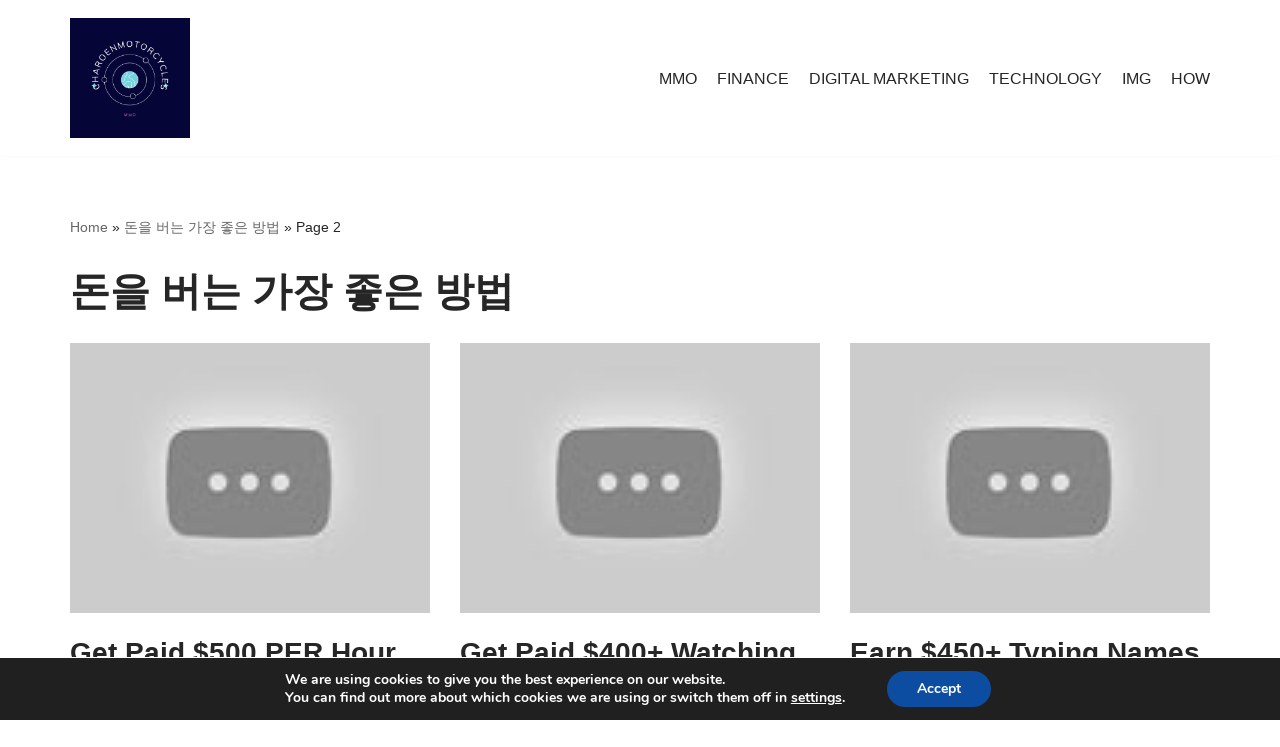

--- FILE ---
content_type: text/html; charset=UTF-8
request_url: https://linksofstrathaven.com/tag/%EB%8F%88%EC%9D%84-%EB%B2%84%EB%8A%94-%EA%B0%80%EC%9E%A5-%EC%A2%8B%EC%9D%80-%EB%B0%A9%EB%B2%95/page/2/
body_size: 15436
content:
<!DOCTYPE html>
<html lang="en-US">

<head>
	
	<meta charset="UTF-8">
	<meta name="viewport" content="width=device-width, initial-scale=1, minimum-scale=1">
	<link rel="profile" href="https://gmpg.org/xfn/11">
		<meta name='robots' content='noindex, follow' />
	<style>img:is([sizes="auto" i], [sizes^="auto," i]) { contain-intrinsic-size: 3000px 1500px }</style>
	
	<!-- This site is optimized with the Yoast SEO plugin v25.1 - https://yoast.com/wordpress/plugins/seo/ -->
	<title>돈을 버는 가장 좋은 방법 Archives - Page 2 of 3 - Linksofstrathaven.com</title>
	<meta property="og:locale" content="en_US" />
	<meta property="og:type" content="article" />
	<meta property="og:title" content="돈을 버는 가장 좋은 방법 Archives - Page 2 of 3 - Linksofstrathaven.com" />
	<meta property="og:url" content="https://linksofstrathaven.com/tag/돈을-버는-가장-좋은-방법/" />
	<meta property="og:site_name" content="Linksofstrathaven.com" />
	<meta property="og:image" content="https://i.ytimg.com/vi/53oLAI_3etg/hqdefault.jpg" />
	<meta name="twitter:card" content="summary_large_image" />
	<meta name="twitter:image" content="https://i.ytimg.com/vi/53oLAI_3etg/hqdefault.jpg" />
	<script type="application/ld+json" class="yoast-schema-graph">{"@context":"https://schema.org","@graph":[{"@type":"CollectionPage","@id":"https://linksofstrathaven.com/tag/%eb%8f%88%ec%9d%84-%eb%b2%84%eb%8a%94-%ea%b0%80%ec%9e%a5-%ec%a2%8b%ec%9d%80-%eb%b0%a9%eb%b2%95/","url":"https://linksofstrathaven.com/tag/%eb%8f%88%ec%9d%84-%eb%b2%84%eb%8a%94-%ea%b0%80%ec%9e%a5-%ec%a2%8b%ec%9d%80-%eb%b0%a9%eb%b2%95/page/2/","name":"돈을 버는 가장 좋은 방법 Archives - Page 2 of 3 - Linksofstrathaven.com","isPartOf":{"@id":"https://linksofstrathaven.com/#website"},"primaryImageOfPage":{"@id":"https://linksofstrathaven.com/tag/%eb%8f%88%ec%9d%84-%eb%b2%84%eb%8a%94-%ea%b0%80%ec%9e%a5-%ec%a2%8b%ec%9d%80-%eb%b0%a9%eb%b2%95/page/2/#primaryimage"},"image":{"@id":"https://linksofstrathaven.com/tag/%eb%8f%88%ec%9d%84-%eb%b2%84%eb%8a%94-%ea%b0%80%ec%9e%a5-%ec%a2%8b%ec%9d%80-%eb%b0%a9%eb%b2%95/page/2/#primaryimage"},"thumbnailUrl":"https://i.ytimg.com/vi/53oLAI_3etg/hqdefault.jpg","breadcrumb":{"@id":"https://linksofstrathaven.com/tag/%eb%8f%88%ec%9d%84-%eb%b2%84%eb%8a%94-%ea%b0%80%ec%9e%a5-%ec%a2%8b%ec%9d%80-%eb%b0%a9%eb%b2%95/page/2/#breadcrumb"},"inLanguage":"en-US"},{"@type":"ImageObject","inLanguage":"en-US","@id":"https://linksofstrathaven.com/tag/%eb%8f%88%ec%9d%84-%eb%b2%84%eb%8a%94-%ea%b0%80%ec%9e%a5-%ec%a2%8b%ec%9d%80-%eb%b0%a9%eb%b2%95/page/2/#primaryimage","url":"https://i.ytimg.com/vi/53oLAI_3etg/hqdefault.jpg","contentUrl":"https://i.ytimg.com/vi/53oLAI_3etg/hqdefault.jpg"},{"@type":"BreadcrumbList","@id":"https://linksofstrathaven.com/tag/%eb%8f%88%ec%9d%84-%eb%b2%84%eb%8a%94-%ea%b0%80%ec%9e%a5-%ec%a2%8b%ec%9d%80-%eb%b0%a9%eb%b2%95/page/2/#breadcrumb","itemListElement":[{"@type":"ListItem","position":1,"name":"Home","item":"https://linksofstrathaven.com/"},{"@type":"ListItem","position":2,"name":"돈을 버는 가장 좋은 방법"}]},{"@type":"WebSite","@id":"https://linksofstrathaven.com/#website","url":"https://linksofstrathaven.com/","name":"Linksofstrathaven.com","description":"Ask and answer questions for you","publisher":{"@id":"https://linksofstrathaven.com/#organization"},"potentialAction":[{"@type":"SearchAction","target":{"@type":"EntryPoint","urlTemplate":"https://linksofstrathaven.com/?s={search_term_string}"},"query-input":{"@type":"PropertyValueSpecification","valueRequired":true,"valueName":"search_term_string"}}],"inLanguage":"en-US"},{"@type":"Organization","@id":"https://linksofstrathaven.com/#organization","name":"Linksofstrathaven.com","url":"https://linksofstrathaven.com/","logo":{"@type":"ImageObject","inLanguage":"en-US","@id":"https://linksofstrathaven.com/#/schema/logo/image/","url":"https://linksofstrathaven.com/wp-content/uploads/2021/10/charoenmotorcycles.png","contentUrl":"https://linksofstrathaven.com/wp-content/uploads/2021/10/charoenmotorcycles.png","width":500,"height":500,"caption":"Linksofstrathaven.com"},"image":{"@id":"https://linksofstrathaven.com/#/schema/logo/image/"}}]}</script>
	<!-- / Yoast SEO plugin. -->


<link rel="alternate" type="application/rss+xml" title="Linksofstrathaven.com &raquo; Feed" href="https://linksofstrathaven.com/feed/" />
<link rel="alternate" type="application/rss+xml" title="Linksofstrathaven.com &raquo; Comments Feed" href="https://linksofstrathaven.com/comments/feed/" />
<link rel="alternate" type="application/rss+xml" title="Linksofstrathaven.com &raquo; 돈을 버는 가장 좋은 방법 Tag Feed" href="https://linksofstrathaven.com/tag/%eb%8f%88%ec%9d%84-%eb%b2%84%eb%8a%94-%ea%b0%80%ec%9e%a5-%ec%a2%8b%ec%9d%80-%eb%b0%a9%eb%b2%95/feed/" />
<script type="text/javascript">
/* <![CDATA[ */
window._wpemojiSettings = {"baseUrl":"https:\/\/s.w.org\/images\/core\/emoji\/16.0.1\/72x72\/","ext":".png","svgUrl":"https:\/\/s.w.org\/images\/core\/emoji\/16.0.1\/svg\/","svgExt":".svg","source":{"concatemoji":"https:\/\/linksofstrathaven.com\/wp-includes\/js\/wp-emoji-release.min.js?ver=6.8.3"}};
/*! This file is auto-generated */
!function(s,n){var o,i,e;function c(e){try{var t={supportTests:e,timestamp:(new Date).valueOf()};sessionStorage.setItem(o,JSON.stringify(t))}catch(e){}}function p(e,t,n){e.clearRect(0,0,e.canvas.width,e.canvas.height),e.fillText(t,0,0);var t=new Uint32Array(e.getImageData(0,0,e.canvas.width,e.canvas.height).data),a=(e.clearRect(0,0,e.canvas.width,e.canvas.height),e.fillText(n,0,0),new Uint32Array(e.getImageData(0,0,e.canvas.width,e.canvas.height).data));return t.every(function(e,t){return e===a[t]})}function u(e,t){e.clearRect(0,0,e.canvas.width,e.canvas.height),e.fillText(t,0,0);for(var n=e.getImageData(16,16,1,1),a=0;a<n.data.length;a++)if(0!==n.data[a])return!1;return!0}function f(e,t,n,a){switch(t){case"flag":return n(e,"\ud83c\udff3\ufe0f\u200d\u26a7\ufe0f","\ud83c\udff3\ufe0f\u200b\u26a7\ufe0f")?!1:!n(e,"\ud83c\udde8\ud83c\uddf6","\ud83c\udde8\u200b\ud83c\uddf6")&&!n(e,"\ud83c\udff4\udb40\udc67\udb40\udc62\udb40\udc65\udb40\udc6e\udb40\udc67\udb40\udc7f","\ud83c\udff4\u200b\udb40\udc67\u200b\udb40\udc62\u200b\udb40\udc65\u200b\udb40\udc6e\u200b\udb40\udc67\u200b\udb40\udc7f");case"emoji":return!a(e,"\ud83e\udedf")}return!1}function g(e,t,n,a){var r="undefined"!=typeof WorkerGlobalScope&&self instanceof WorkerGlobalScope?new OffscreenCanvas(300,150):s.createElement("canvas"),o=r.getContext("2d",{willReadFrequently:!0}),i=(o.textBaseline="top",o.font="600 32px Arial",{});return e.forEach(function(e){i[e]=t(o,e,n,a)}),i}function t(e){var t=s.createElement("script");t.src=e,t.defer=!0,s.head.appendChild(t)}"undefined"!=typeof Promise&&(o="wpEmojiSettingsSupports",i=["flag","emoji"],n.supports={everything:!0,everythingExceptFlag:!0},e=new Promise(function(e){s.addEventListener("DOMContentLoaded",e,{once:!0})}),new Promise(function(t){var n=function(){try{var e=JSON.parse(sessionStorage.getItem(o));if("object"==typeof e&&"number"==typeof e.timestamp&&(new Date).valueOf()<e.timestamp+604800&&"object"==typeof e.supportTests)return e.supportTests}catch(e){}return null}();if(!n){if("undefined"!=typeof Worker&&"undefined"!=typeof OffscreenCanvas&&"undefined"!=typeof URL&&URL.createObjectURL&&"undefined"!=typeof Blob)try{var e="postMessage("+g.toString()+"("+[JSON.stringify(i),f.toString(),p.toString(),u.toString()].join(",")+"));",a=new Blob([e],{type:"text/javascript"}),r=new Worker(URL.createObjectURL(a),{name:"wpTestEmojiSupports"});return void(r.onmessage=function(e){c(n=e.data),r.terminate(),t(n)})}catch(e){}c(n=g(i,f,p,u))}t(n)}).then(function(e){for(var t in e)n.supports[t]=e[t],n.supports.everything=n.supports.everything&&n.supports[t],"flag"!==t&&(n.supports.everythingExceptFlag=n.supports.everythingExceptFlag&&n.supports[t]);n.supports.everythingExceptFlag=n.supports.everythingExceptFlag&&!n.supports.flag,n.DOMReady=!1,n.readyCallback=function(){n.DOMReady=!0}}).then(function(){return e}).then(function(){var e;n.supports.everything||(n.readyCallback(),(e=n.source||{}).concatemoji?t(e.concatemoji):e.wpemoji&&e.twemoji&&(t(e.twemoji),t(e.wpemoji)))}))}((window,document),window._wpemojiSettings);
/* ]]> */
</script>
<style id='wp-emoji-styles-inline-css' type='text/css'>

	img.wp-smiley, img.emoji {
		display: inline !important;
		border: none !important;
		box-shadow: none !important;
		height: 1em !important;
		width: 1em !important;
		margin: 0 0.07em !important;
		vertical-align: -0.1em !important;
		background: none !important;
		padding: 0 !important;
	}
</style>
<link rel='stylesheet' id='wp-block-library-css' href='https://linksofstrathaven.com/wp-includes/css/dist/block-library/style.min.css?ver=6.8.3' type='text/css' media='all' />
<style id='classic-theme-styles-inline-css' type='text/css'>
/*! This file is auto-generated */
.wp-block-button__link{color:#fff;background-color:#32373c;border-radius:9999px;box-shadow:none;text-decoration:none;padding:calc(.667em + 2px) calc(1.333em + 2px);font-size:1.125em}.wp-block-file__button{background:#32373c;color:#fff;text-decoration:none}
</style>
<style id='global-styles-inline-css' type='text/css'>
:root{--wp--preset--aspect-ratio--square: 1;--wp--preset--aspect-ratio--4-3: 4/3;--wp--preset--aspect-ratio--3-4: 3/4;--wp--preset--aspect-ratio--3-2: 3/2;--wp--preset--aspect-ratio--2-3: 2/3;--wp--preset--aspect-ratio--16-9: 16/9;--wp--preset--aspect-ratio--9-16: 9/16;--wp--preset--color--black: #000000;--wp--preset--color--cyan-bluish-gray: #abb8c3;--wp--preset--color--white: #ffffff;--wp--preset--color--pale-pink: #f78da7;--wp--preset--color--vivid-red: #cf2e2e;--wp--preset--color--luminous-vivid-orange: #ff6900;--wp--preset--color--luminous-vivid-amber: #fcb900;--wp--preset--color--light-green-cyan: #7bdcb5;--wp--preset--color--vivid-green-cyan: #00d084;--wp--preset--color--pale-cyan-blue: #8ed1fc;--wp--preset--color--vivid-cyan-blue: #0693e3;--wp--preset--color--vivid-purple: #9b51e0;--wp--preset--color--neve-link-color: var(--nv-primary-accent);--wp--preset--color--neve-link-hover-color: var(--nv-secondary-accent);--wp--preset--color--nv-site-bg: var(--nv-site-bg);--wp--preset--color--nv-light-bg: var(--nv-light-bg);--wp--preset--color--nv-dark-bg: var(--nv-dark-bg);--wp--preset--color--neve-text-color: var(--nv-text-color);--wp--preset--color--nv-text-dark-bg: var(--nv-text-dark-bg);--wp--preset--color--nv-c-1: var(--nv-c-1);--wp--preset--color--nv-c-2: var(--nv-c-2);--wp--preset--gradient--vivid-cyan-blue-to-vivid-purple: linear-gradient(135deg,rgba(6,147,227,1) 0%,rgb(155,81,224) 100%);--wp--preset--gradient--light-green-cyan-to-vivid-green-cyan: linear-gradient(135deg,rgb(122,220,180) 0%,rgb(0,208,130) 100%);--wp--preset--gradient--luminous-vivid-amber-to-luminous-vivid-orange: linear-gradient(135deg,rgba(252,185,0,1) 0%,rgba(255,105,0,1) 100%);--wp--preset--gradient--luminous-vivid-orange-to-vivid-red: linear-gradient(135deg,rgba(255,105,0,1) 0%,rgb(207,46,46) 100%);--wp--preset--gradient--very-light-gray-to-cyan-bluish-gray: linear-gradient(135deg,rgb(238,238,238) 0%,rgb(169,184,195) 100%);--wp--preset--gradient--cool-to-warm-spectrum: linear-gradient(135deg,rgb(74,234,220) 0%,rgb(151,120,209) 20%,rgb(207,42,186) 40%,rgb(238,44,130) 60%,rgb(251,105,98) 80%,rgb(254,248,76) 100%);--wp--preset--gradient--blush-light-purple: linear-gradient(135deg,rgb(255,206,236) 0%,rgb(152,150,240) 100%);--wp--preset--gradient--blush-bordeaux: linear-gradient(135deg,rgb(254,205,165) 0%,rgb(254,45,45) 50%,rgb(107,0,62) 100%);--wp--preset--gradient--luminous-dusk: linear-gradient(135deg,rgb(255,203,112) 0%,rgb(199,81,192) 50%,rgb(65,88,208) 100%);--wp--preset--gradient--pale-ocean: linear-gradient(135deg,rgb(255,245,203) 0%,rgb(182,227,212) 50%,rgb(51,167,181) 100%);--wp--preset--gradient--electric-grass: linear-gradient(135deg,rgb(202,248,128) 0%,rgb(113,206,126) 100%);--wp--preset--gradient--midnight: linear-gradient(135deg,rgb(2,3,129) 0%,rgb(40,116,252) 100%);--wp--preset--font-size--small: 13px;--wp--preset--font-size--medium: 20px;--wp--preset--font-size--large: 36px;--wp--preset--font-size--x-large: 42px;--wp--preset--spacing--20: 0.44rem;--wp--preset--spacing--30: 0.67rem;--wp--preset--spacing--40: 1rem;--wp--preset--spacing--50: 1.5rem;--wp--preset--spacing--60: 2.25rem;--wp--preset--spacing--70: 3.38rem;--wp--preset--spacing--80: 5.06rem;--wp--preset--shadow--natural: 6px 6px 9px rgba(0, 0, 0, 0.2);--wp--preset--shadow--deep: 12px 12px 50px rgba(0, 0, 0, 0.4);--wp--preset--shadow--sharp: 6px 6px 0px rgba(0, 0, 0, 0.2);--wp--preset--shadow--outlined: 6px 6px 0px -3px rgba(255, 255, 255, 1), 6px 6px rgba(0, 0, 0, 1);--wp--preset--shadow--crisp: 6px 6px 0px rgba(0, 0, 0, 1);}:where(.is-layout-flex){gap: 0.5em;}:where(.is-layout-grid){gap: 0.5em;}body .is-layout-flex{display: flex;}.is-layout-flex{flex-wrap: wrap;align-items: center;}.is-layout-flex > :is(*, div){margin: 0;}body .is-layout-grid{display: grid;}.is-layout-grid > :is(*, div){margin: 0;}:where(.wp-block-columns.is-layout-flex){gap: 2em;}:where(.wp-block-columns.is-layout-grid){gap: 2em;}:where(.wp-block-post-template.is-layout-flex){gap: 1.25em;}:where(.wp-block-post-template.is-layout-grid){gap: 1.25em;}.has-black-color{color: var(--wp--preset--color--black) !important;}.has-cyan-bluish-gray-color{color: var(--wp--preset--color--cyan-bluish-gray) !important;}.has-white-color{color: var(--wp--preset--color--white) !important;}.has-pale-pink-color{color: var(--wp--preset--color--pale-pink) !important;}.has-vivid-red-color{color: var(--wp--preset--color--vivid-red) !important;}.has-luminous-vivid-orange-color{color: var(--wp--preset--color--luminous-vivid-orange) !important;}.has-luminous-vivid-amber-color{color: var(--wp--preset--color--luminous-vivid-amber) !important;}.has-light-green-cyan-color{color: var(--wp--preset--color--light-green-cyan) !important;}.has-vivid-green-cyan-color{color: var(--wp--preset--color--vivid-green-cyan) !important;}.has-pale-cyan-blue-color{color: var(--wp--preset--color--pale-cyan-blue) !important;}.has-vivid-cyan-blue-color{color: var(--wp--preset--color--vivid-cyan-blue) !important;}.has-vivid-purple-color{color: var(--wp--preset--color--vivid-purple) !important;}.has-black-background-color{background-color: var(--wp--preset--color--black) !important;}.has-cyan-bluish-gray-background-color{background-color: var(--wp--preset--color--cyan-bluish-gray) !important;}.has-white-background-color{background-color: var(--wp--preset--color--white) !important;}.has-pale-pink-background-color{background-color: var(--wp--preset--color--pale-pink) !important;}.has-vivid-red-background-color{background-color: var(--wp--preset--color--vivid-red) !important;}.has-luminous-vivid-orange-background-color{background-color: var(--wp--preset--color--luminous-vivid-orange) !important;}.has-luminous-vivid-amber-background-color{background-color: var(--wp--preset--color--luminous-vivid-amber) !important;}.has-light-green-cyan-background-color{background-color: var(--wp--preset--color--light-green-cyan) !important;}.has-vivid-green-cyan-background-color{background-color: var(--wp--preset--color--vivid-green-cyan) !important;}.has-pale-cyan-blue-background-color{background-color: var(--wp--preset--color--pale-cyan-blue) !important;}.has-vivid-cyan-blue-background-color{background-color: var(--wp--preset--color--vivid-cyan-blue) !important;}.has-vivid-purple-background-color{background-color: var(--wp--preset--color--vivid-purple) !important;}.has-black-border-color{border-color: var(--wp--preset--color--black) !important;}.has-cyan-bluish-gray-border-color{border-color: var(--wp--preset--color--cyan-bluish-gray) !important;}.has-white-border-color{border-color: var(--wp--preset--color--white) !important;}.has-pale-pink-border-color{border-color: var(--wp--preset--color--pale-pink) !important;}.has-vivid-red-border-color{border-color: var(--wp--preset--color--vivid-red) !important;}.has-luminous-vivid-orange-border-color{border-color: var(--wp--preset--color--luminous-vivid-orange) !important;}.has-luminous-vivid-amber-border-color{border-color: var(--wp--preset--color--luminous-vivid-amber) !important;}.has-light-green-cyan-border-color{border-color: var(--wp--preset--color--light-green-cyan) !important;}.has-vivid-green-cyan-border-color{border-color: var(--wp--preset--color--vivid-green-cyan) !important;}.has-pale-cyan-blue-border-color{border-color: var(--wp--preset--color--pale-cyan-blue) !important;}.has-vivid-cyan-blue-border-color{border-color: var(--wp--preset--color--vivid-cyan-blue) !important;}.has-vivid-purple-border-color{border-color: var(--wp--preset--color--vivid-purple) !important;}.has-vivid-cyan-blue-to-vivid-purple-gradient-background{background: var(--wp--preset--gradient--vivid-cyan-blue-to-vivid-purple) !important;}.has-light-green-cyan-to-vivid-green-cyan-gradient-background{background: var(--wp--preset--gradient--light-green-cyan-to-vivid-green-cyan) !important;}.has-luminous-vivid-amber-to-luminous-vivid-orange-gradient-background{background: var(--wp--preset--gradient--luminous-vivid-amber-to-luminous-vivid-orange) !important;}.has-luminous-vivid-orange-to-vivid-red-gradient-background{background: var(--wp--preset--gradient--luminous-vivid-orange-to-vivid-red) !important;}.has-very-light-gray-to-cyan-bluish-gray-gradient-background{background: var(--wp--preset--gradient--very-light-gray-to-cyan-bluish-gray) !important;}.has-cool-to-warm-spectrum-gradient-background{background: var(--wp--preset--gradient--cool-to-warm-spectrum) !important;}.has-blush-light-purple-gradient-background{background: var(--wp--preset--gradient--blush-light-purple) !important;}.has-blush-bordeaux-gradient-background{background: var(--wp--preset--gradient--blush-bordeaux) !important;}.has-luminous-dusk-gradient-background{background: var(--wp--preset--gradient--luminous-dusk) !important;}.has-pale-ocean-gradient-background{background: var(--wp--preset--gradient--pale-ocean) !important;}.has-electric-grass-gradient-background{background: var(--wp--preset--gradient--electric-grass) !important;}.has-midnight-gradient-background{background: var(--wp--preset--gradient--midnight) !important;}.has-small-font-size{font-size: var(--wp--preset--font-size--small) !important;}.has-medium-font-size{font-size: var(--wp--preset--font-size--medium) !important;}.has-large-font-size{font-size: var(--wp--preset--font-size--large) !important;}.has-x-large-font-size{font-size: var(--wp--preset--font-size--x-large) !important;}
:where(.wp-block-post-template.is-layout-flex){gap: 1.25em;}:where(.wp-block-post-template.is-layout-grid){gap: 1.25em;}
:where(.wp-block-columns.is-layout-flex){gap: 2em;}:where(.wp-block-columns.is-layout-grid){gap: 2em;}
:root :where(.wp-block-pullquote){font-size: 1.5em;line-height: 1.6;}
</style>
<link rel='stylesheet' id='neve-style-css' href='https://linksofstrathaven.com/wp-content/themes/neve/style-main-new.min.css?ver=3.2.3' type='text/css' media='all' />
<style id='neve-style-inline-css' type='text/css'>
.nv-meta-list li.meta:not(:last-child):after { content:"/" }
 :root{ --container: 748px;--postWidth:100%; --primaryBtnBg: var(--nv-primary-accent); --primaryBtnHoverBg: var(--nv-primary-accent); --primaryBtnColor: #ffffff; --secondaryBtnColor: var(--nv-primary-accent); --primaryBtnHoverColor: #ffffff; --secondaryBtnHoverColor: var(--nv-primary-accent);--primaryBtnBorderRadius:3px;--secondaryBtnBorderRadius:3px;--secondaryBtnBorderWidth:3px;--btnPadding:13px 15px;--primaryBtnPadding:13px 15px;--secondaryBtnPadding:10px 12px; --bodyFontFamily: Arial,Helvetica,sans-serif; --bodyFontSize: 15px; --bodyLineHeight: 1.6; --bodyLetterSpacing: 0px; --bodyFontWeight: 400; --h1FontSize: 36px; --h1FontWeight: 700; --h1LineHeight: 1.2; --h1LetterSpacing: 0px; --h1TextTransform: none; --h2FontSize: 28px; --h2FontWeight: 700; --h2LineHeight: 1.3; --h2LetterSpacing: 0px; --h2TextTransform: none; --h3FontSize: 24px; --h3FontWeight: 700; --h3LineHeight: 1.4; --h3LetterSpacing: 0px; --h3TextTransform: none; --h4FontSize: 20px; --h4FontWeight: 700; --h4LineHeight: 1.6; --h4LetterSpacing: 0px; --h4TextTransform: none; --h5FontSize: 16px; --h5FontWeight: 700; --h5LineHeight: 1.6; --h5LetterSpacing: 0px; --h5TextTransform: none; --h6FontSize: 14px; --h6FontWeight: 700; --h6LineHeight: 1.6; --h6LetterSpacing: 0px; --h6TextTransform: none;--formFieldBorderWidth:2px;--formFieldBorderRadius:3px; --formFieldBgColor: var(--nv-site-bg); --formFieldBorderColor: #dddddd; --formFieldColor: var(--nv-text-color);--formFieldPadding:10px 12px; } .single-post-container .alignfull > [class*="__inner-container"], .single-post-container .alignwide > [class*="__inner-container"]{ max-width:718px } .nv-meta-list{ --avatarSize: 20px; } .single .nv-meta-list{ --avatarSize: 20px; } .nv-is-boxed.nv-comments-wrap{ --padding:20px; } .nv-is-boxed.comment-respond{ --padding:20px; } .global-styled{ --bgColor: var(--nv-site-bg); } .header-top{ --rowBColor: var(--nv-light-bg); --color: var(--nv-text-color); --bgColor: var(--nv-site-bg); } .header-main{ --rowBColor: var(--nv-light-bg); --color: var(--nv-text-color); --bgColor: var(--nv-site-bg); } .header-bottom{ --rowBColor: var(--nv-light-bg); --color: var(--nv-text-color); --bgColor: var(--nv-site-bg); } .header-menu-sidebar-bg{ --justify: flex-start; --textAlign: left;--flexG: 1; --color: var(--nv-text-color); --bgColor: var(--nv-site-bg); } .header-menu-sidebar{ width: 360px; } .builder-item--logo{ --maxWidth: 120px;--padding:10px 0; --textAlign: left;--justify: flex-start; } .builder-item--nav-icon{ --padding:10px 15px; } .builder-item--primary-menu{ --hoverColor: var(--nv-secondary-accent); --activeColor: var(--nv-primary-accent); --spacing: 20px; --height: 25px; --fontSize: 1em; --lineHeight: 1.6; --letterSpacing: 0px; --fontWeight: 500; --textTransform: none; --iconSize: 1em; } .hfg-is-group.has-primary-menu .inherit-ff{ --inheritedFW: 500; } .footer-top-inner .row{ grid-template-columns:1fr 1fr 1fr; --vAlign: flex-start; } .footer-top{ --rowBColor: var(--nv-light-bg); --color: var(--nv-text-color); --bgColor: var(--nv-site-bg); } .footer-main-inner .row{ grid-template-columns:1fr 1fr 1fr; --vAlign: flex-start; } .footer-main{ --rowBColor: var(--nv-light-bg); --color: var(--nv-text-color); --bgColor: var(--nv-site-bg); } .footer-bottom-inner .row{ grid-template-columns:1fr 1fr 1fr; --vAlign: flex-start; } .footer-bottom{ --rowBColor: var(--nv-light-bg); --color: var(--nv-text-dark-bg); --bgColor: var(--nv-dark-bg); } .builder-item--footer_copyright{ --fontSize: 1em; --lineHeight: 1.6; --letterSpacing: 0px; --fontWeight: 500; --textTransform: none; --iconSize: 1em; --textAlign: left;--justify: flex-start; } @media(min-width: 576px){ :root{ --container: 992px;--postWidth:50%;--btnPadding:13px 15px;--primaryBtnPadding:13px 15px;--secondaryBtnPadding:10px 12px; --bodyFontSize: 16px; --bodyLineHeight: 1.6; --bodyLetterSpacing: 0px; --h1FontSize: 38px; --h1LineHeight: 1.2; --h1LetterSpacing: 0px; --h2FontSize: 30px; --h2LineHeight: 1.2; --h2LetterSpacing: 0px; --h3FontSize: 26px; --h3LineHeight: 1.4; --h3LetterSpacing: 0px; --h4FontSize: 22px; --h4LineHeight: 1.5; --h4LetterSpacing: 0px; --h5FontSize: 18px; --h5LineHeight: 1.6; --h5LetterSpacing: 0px; --h6FontSize: 14px; --h6LineHeight: 1.6; --h6LetterSpacing: 0px; } .single-post-container .alignfull > [class*="__inner-container"], .single-post-container .alignwide > [class*="__inner-container"]{ max-width:962px } .nv-meta-list{ --avatarSize: 20px; } .single .nv-meta-list{ --avatarSize: 20px; } .nv-is-boxed.nv-comments-wrap{ --padding:30px; } .nv-is-boxed.comment-respond{ --padding:30px; } .header-menu-sidebar-bg{ --justify: flex-start; --textAlign: left;--flexG: 1; } .header-menu-sidebar{ width: 360px; } .builder-item--logo{ --maxWidth: 120px;--padding:10px 0; --textAlign: left;--justify: flex-start; } .builder-item--nav-icon{ --padding:10px 15px; } .builder-item--primary-menu{ --spacing: 20px; --height: 25px; --fontSize: 1em; --lineHeight: 1.6; --letterSpacing: 0px; --iconSize: 1em; } .builder-item--footer_copyright{ --fontSize: 1em; --lineHeight: 1.6; --letterSpacing: 0px; --iconSize: 1em; --textAlign: left;--justify: flex-start; } }@media(min-width: 960px){ :root{ --container: 1170px;--postWidth:33.333333333333%;--btnPadding:13px 15px;--primaryBtnPadding:13px 15px;--secondaryBtnPadding:10px 12px; --bodyFontSize: 16px; --bodyLineHeight: 1.7; --bodyLetterSpacing: 0px; --h1FontSize: 40px; --h1LineHeight: 1.1; --h1LetterSpacing: 0px; --h2FontSize: 32px; --h2LineHeight: 1.2; --h2LetterSpacing: 0px; --h3FontSize: 28px; --h3LineHeight: 1.4; --h3LetterSpacing: 0px; --h4FontSize: 24px; --h4LineHeight: 1.5; --h4LetterSpacing: 0px; --h5FontSize: 20px; --h5LineHeight: 1.6; --h5LetterSpacing: 0px; --h6FontSize: 16px; --h6LineHeight: 1.6; --h6LetterSpacing: 0px; } body:not(.single):not(.archive):not(.blog):not(.search):not(.error404) .neve-main > .container .col, body.post-type-archive-course .neve-main > .container .col, body.post-type-archive-llms_membership .neve-main > .container .col{ max-width: 100%; } body:not(.single):not(.archive):not(.blog):not(.search):not(.error404) .nv-sidebar-wrap, body.post-type-archive-course .nv-sidebar-wrap, body.post-type-archive-llms_membership .nv-sidebar-wrap{ max-width: 0%; } .neve-main > .archive-container .nv-index-posts.col{ max-width: 100%; } .neve-main > .archive-container .nv-sidebar-wrap{ max-width: 0%; } .neve-main > .single-post-container .nv-single-post-wrap.col{ max-width: 70%; } .single-post-container .alignfull > [class*="__inner-container"], .single-post-container .alignwide > [class*="__inner-container"]{ max-width:789px } .container-fluid.single-post-container .alignfull > [class*="__inner-container"], .container-fluid.single-post-container .alignwide > [class*="__inner-container"]{ max-width:calc(70% + 15px) } .neve-main > .single-post-container .nv-sidebar-wrap{ max-width: 30%; } .nv-meta-list{ --avatarSize: 20px; } .single .nv-meta-list{ --avatarSize: 20px; } .nv-is-boxed.nv-comments-wrap{ --padding:40px; } .nv-is-boxed.comment-respond{ --padding:40px; } .header-menu-sidebar-bg{ --justify: flex-start; --textAlign: left;--flexG: 1; } .header-menu-sidebar{ width: 360px; } .builder-item--logo{ --maxWidth: 120px;--padding:10px 0; --textAlign: left;--justify: flex-start; } .builder-item--nav-icon{ --padding:10px 15px; } .builder-item--primary-menu{ --spacing: 20px; --height: 25px; --fontSize: 1em; --lineHeight: 1.6; --letterSpacing: 0px; --iconSize: 1em; } .builder-item--footer_copyright{ --fontSize: 1em; --lineHeight: 1.6; --letterSpacing: 0px; --iconSize: 1em; --textAlign: left;--justify: flex-start; } }:root{--nv-primary-accent:#2f5aae;--nv-secondary-accent:#2f5aae;--nv-site-bg:#ffffff;--nv-light-bg:#f4f5f7;--nv-dark-bg:#121212;--nv-text-color:#272626;--nv-text-dark-bg:#ffffff;--nv-c-1:#9463ae;--nv-c-2:#be574b;--nv-fallback-ff:Arial, Helvetica, sans-serif;}
</style>
<link rel='stylesheet' id='moove_gdpr_frontend-css' href='https://linksofstrathaven.com/wp-content/plugins/gdpr-cookie-compliance/dist/styles/gdpr-main.css?ver=4.16.1' type='text/css' media='all' />
<style id='moove_gdpr_frontend-inline-css' type='text/css'>
#moove_gdpr_cookie_modal,#moove_gdpr_cookie_info_bar,.gdpr_cookie_settings_shortcode_content{font-family:Nunito,sans-serif}#moove_gdpr_save_popup_settings_button{background-color:#373737;color:#fff}#moove_gdpr_save_popup_settings_button:hover{background-color:#000}#moove_gdpr_cookie_info_bar .moove-gdpr-info-bar-container .moove-gdpr-info-bar-content a.mgbutton,#moove_gdpr_cookie_info_bar .moove-gdpr-info-bar-container .moove-gdpr-info-bar-content button.mgbutton{background-color:#0C4DA2}#moove_gdpr_cookie_modal .moove-gdpr-modal-content .moove-gdpr-modal-footer-content .moove-gdpr-button-holder a.mgbutton,#moove_gdpr_cookie_modal .moove-gdpr-modal-content .moove-gdpr-modal-footer-content .moove-gdpr-button-holder button.mgbutton,.gdpr_cookie_settings_shortcode_content .gdpr-shr-button.button-green{background-color:#0C4DA2;border-color:#0C4DA2}#moove_gdpr_cookie_modal .moove-gdpr-modal-content .moove-gdpr-modal-footer-content .moove-gdpr-button-holder a.mgbutton:hover,#moove_gdpr_cookie_modal .moove-gdpr-modal-content .moove-gdpr-modal-footer-content .moove-gdpr-button-holder button.mgbutton:hover,.gdpr_cookie_settings_shortcode_content .gdpr-shr-button.button-green:hover{background-color:#fff;color:#0C4DA2}#moove_gdpr_cookie_modal .moove-gdpr-modal-content .moove-gdpr-modal-close i,#moove_gdpr_cookie_modal .moove-gdpr-modal-content .moove-gdpr-modal-close span.gdpr-icon{background-color:#0C4DA2;border:1px solid #0C4DA2}#moove_gdpr_cookie_info_bar span.change-settings-button.focus-g,#moove_gdpr_cookie_info_bar span.change-settings-button:focus,#moove_gdpr_cookie_info_bar button.change-settings-button.focus-g,#moove_gdpr_cookie_info_bar button.change-settings-button:focus{-webkit-box-shadow:0 0 1px 3px #0C4DA2;-moz-box-shadow:0 0 1px 3px #0C4DA2;box-shadow:0 0 1px 3px #0C4DA2}#moove_gdpr_cookie_modal .moove-gdpr-modal-content .moove-gdpr-modal-close i:hover,#moove_gdpr_cookie_modal .moove-gdpr-modal-content .moove-gdpr-modal-close span.gdpr-icon:hover,#moove_gdpr_cookie_info_bar span[data-href]>u.change-settings-button{color:#0C4DA2}#moove_gdpr_cookie_modal .moove-gdpr-modal-content .moove-gdpr-modal-left-content #moove-gdpr-menu li.menu-item-selected a span.gdpr-icon,#moove_gdpr_cookie_modal .moove-gdpr-modal-content .moove-gdpr-modal-left-content #moove-gdpr-menu li.menu-item-selected button span.gdpr-icon{color:inherit}#moove_gdpr_cookie_modal .moove-gdpr-modal-content .moove-gdpr-modal-left-content #moove-gdpr-menu li a span.gdpr-icon,#moove_gdpr_cookie_modal .moove-gdpr-modal-content .moove-gdpr-modal-left-content #moove-gdpr-menu li button span.gdpr-icon{color:inherit}#moove_gdpr_cookie_modal .gdpr-acc-link{line-height:0;font-size:0;color:transparent;position:absolute}#moove_gdpr_cookie_modal .moove-gdpr-modal-content .moove-gdpr-modal-close:hover i,#moove_gdpr_cookie_modal .moove-gdpr-modal-content .moove-gdpr-modal-left-content #moove-gdpr-menu li a,#moove_gdpr_cookie_modal .moove-gdpr-modal-content .moove-gdpr-modal-left-content #moove-gdpr-menu li button,#moove_gdpr_cookie_modal .moove-gdpr-modal-content .moove-gdpr-modal-left-content #moove-gdpr-menu li button i,#moove_gdpr_cookie_modal .moove-gdpr-modal-content .moove-gdpr-modal-left-content #moove-gdpr-menu li a i,#moove_gdpr_cookie_modal .moove-gdpr-modal-content .moove-gdpr-tab-main .moove-gdpr-tab-main-content a:hover,#moove_gdpr_cookie_info_bar.moove-gdpr-dark-scheme .moove-gdpr-info-bar-container .moove-gdpr-info-bar-content a.mgbutton:hover,#moove_gdpr_cookie_info_bar.moove-gdpr-dark-scheme .moove-gdpr-info-bar-container .moove-gdpr-info-bar-content button.mgbutton:hover,#moove_gdpr_cookie_info_bar.moove-gdpr-dark-scheme .moove-gdpr-info-bar-container .moove-gdpr-info-bar-content a:hover,#moove_gdpr_cookie_info_bar.moove-gdpr-dark-scheme .moove-gdpr-info-bar-container .moove-gdpr-info-bar-content button:hover,#moove_gdpr_cookie_info_bar.moove-gdpr-dark-scheme .moove-gdpr-info-bar-container .moove-gdpr-info-bar-content span.change-settings-button:hover,#moove_gdpr_cookie_info_bar.moove-gdpr-dark-scheme .moove-gdpr-info-bar-container .moove-gdpr-info-bar-content button.change-settings-button:hover,#moove_gdpr_cookie_info_bar.moove-gdpr-dark-scheme .moove-gdpr-info-bar-container .moove-gdpr-info-bar-content u.change-settings-button:hover,#moove_gdpr_cookie_info_bar span[data-href]>u.change-settings-button,#moove_gdpr_cookie_info_bar.moove-gdpr-dark-scheme .moove-gdpr-info-bar-container .moove-gdpr-info-bar-content a.mgbutton.focus-g,#moove_gdpr_cookie_info_bar.moove-gdpr-dark-scheme .moove-gdpr-info-bar-container .moove-gdpr-info-bar-content button.mgbutton.focus-g,#moove_gdpr_cookie_info_bar.moove-gdpr-dark-scheme .moove-gdpr-info-bar-container .moove-gdpr-info-bar-content a.focus-g,#moove_gdpr_cookie_info_bar.moove-gdpr-dark-scheme .moove-gdpr-info-bar-container .moove-gdpr-info-bar-content button.focus-g,#moove_gdpr_cookie_info_bar.moove-gdpr-dark-scheme .moove-gdpr-info-bar-container .moove-gdpr-info-bar-content a.mgbutton:focus,#moove_gdpr_cookie_info_bar.moove-gdpr-dark-scheme .moove-gdpr-info-bar-container .moove-gdpr-info-bar-content button.mgbutton:focus,#moove_gdpr_cookie_info_bar.moove-gdpr-dark-scheme .moove-gdpr-info-bar-container .moove-gdpr-info-bar-content a:focus,#moove_gdpr_cookie_info_bar.moove-gdpr-dark-scheme .moove-gdpr-info-bar-container .moove-gdpr-info-bar-content button:focus,#moove_gdpr_cookie_info_bar.moove-gdpr-dark-scheme .moove-gdpr-info-bar-container .moove-gdpr-info-bar-content span.change-settings-button.focus-g,span.change-settings-button:focus,button.change-settings-button.focus-g,button.change-settings-button:focus,#moove_gdpr_cookie_info_bar.moove-gdpr-dark-scheme .moove-gdpr-info-bar-container .moove-gdpr-info-bar-content u.change-settings-button.focus-g,#moove_gdpr_cookie_info_bar.moove-gdpr-dark-scheme .moove-gdpr-info-bar-container .moove-gdpr-info-bar-content u.change-settings-button:focus{color:#0C4DA2}#moove_gdpr_cookie_modal .moove-gdpr-branding.focus-g span,#moove_gdpr_cookie_modal .moove-gdpr-modal-content .moove-gdpr-tab-main a.focus-g{color:#0C4DA2}#moove_gdpr_cookie_modal.gdpr_lightbox-hide{display:none}
</style>
<script type="text/javascript" src="https://linksofstrathaven.com/wp-includes/js/jquery/jquery.min.js?ver=3.7.1" id="jquery-core-js"></script>
<script type="text/javascript" src="https://linksofstrathaven.com/wp-includes/js/jquery/jquery-migrate.min.js?ver=3.4.1" id="jquery-migrate-js"></script>
<link rel="https://api.w.org/" href="https://linksofstrathaven.com/wp-json/" /><link rel="alternate" title="JSON" type="application/json" href="https://linksofstrathaven.com/wp-json/wp/v2/tags/268" /><link rel="EditURI" type="application/rsd+xml" title="RSD" href="https://linksofstrathaven.com/xmlrpc.php?rsd" />
<meta name="generator" content="WordPress 6.8.3" />
<script async src="https://pagead2.googlesyndication.com/pagead/js/adsbygoogle.js?client=ca-pub-7342493305397818"
     crossorigin="anonymous"></script>
<link rel="icon" href="https://linksofstrathaven.com/wp-content/uploads/2021/10/cropped-charoenmotorcycles-1-32x32.png" sizes="32x32" />
<link rel="icon" href="https://linksofstrathaven.com/wp-content/uploads/2021/10/cropped-charoenmotorcycles-1-192x192.png" sizes="192x192" />
<link rel="apple-touch-icon" href="https://linksofstrathaven.com/wp-content/uploads/2021/10/cropped-charoenmotorcycles-1-180x180.png" />
<meta name="msapplication-TileImage" content="https://linksofstrathaven.com/wp-content/uploads/2021/10/cropped-charoenmotorcycles-1-270x270.png" />

	</head>

<body data-rsssl=1  class="archive paged tag tag-268 paged-2 tag-paged-2 wp-theme-neve  nv-blog-grid nv-sidebar-full-width menu_sidebar_slide_left" id="neve_body"  >
<div class="wrapper">
	
	<header class="header" role="banner" next-page-hide>
		<a class="neve-skip-link show-on-focus" href="#content" >
			Skip to content		</a>
		<div id="header-grid"  class="hfg_header site-header">
	
<nav class="header--row header-main hide-on-mobile hide-on-tablet layout-full-contained nv-navbar header--row"
	data-row-id="main" data-show-on="desktop">

	<div
		class="header--row-inner header-main-inner">
		<div class="container">
			<div
				class="row row--wrapper"
				data-section="hfg_header_layout_main" >
				<div class="hfg-slot left"><div class="builder-item desktop-left"><div class="item--inner builder-item--logo"
		data-section="title_tagline"
		data-item-id="logo">
	
<div class="site-logo">
	<a class="brand" href="https://linksofstrathaven.com/" title="Linksofstrathaven.com"
			aria-label="Linksofstrathaven.com"><img width="200" height="200" src="https://linksofstrathaven.com/wp-content/uploads/2021/10/cropped-charoenmotorcycles.png" class="neve-site-logo skip-lazy" alt="" data-variant="logo" decoding="async" srcset="https://linksofstrathaven.com/wp-content/uploads/2021/10/cropped-charoenmotorcycles.png 200w, https://linksofstrathaven.com/wp-content/uploads/2021/10/cropped-charoenmotorcycles-150x150.png 150w" sizes="(max-width: 200px) 100vw, 200px" /></a></div>

	</div>

</div></div><div class="hfg-slot right"><div class="builder-item has-nav"><div class="item--inner builder-item--primary-menu has_menu"
		data-section="header_menu_primary"
		data-item-id="primary-menu">
	<div class="nv-nav-wrap">
	<div role="navigation" class="style-plain nav-menu-primary"
			aria-label="Primary Menu">

		<ul id="nv-primary-navigation-main" class="primary-menu-ul nav-ul"><li id="menu-item-1785" class="menu-item menu-item-type-taxonomy menu-item-object-category menu-item-1785"><a href="https://linksofstrathaven.com/mmo/">MMO</a></li>
<li id="menu-item-1784" class="menu-item menu-item-type-taxonomy menu-item-object-category menu-item-1784"><a href="https://linksofstrathaven.com/finance/">FINANCE</a></li>
<li id="menu-item-1783" class="menu-item menu-item-type-taxonomy menu-item-object-category menu-item-1783"><a href="https://linksofstrathaven.com/digital-marketing/">DIGITAL MARKETING</a></li>
<li id="menu-item-1786" class="menu-item menu-item-type-taxonomy menu-item-object-category menu-item-1786"><a href="https://linksofstrathaven.com/technology/">TECHNOLOGY</a></li>
<li id="menu-item-22134" class="menu-item menu-item-type-taxonomy menu-item-object-category menu-item-22134"><a href="https://linksofstrathaven.com/img/">IMG</a></li>
<li id="menu-item-24073" class="menu-item menu-item-type-taxonomy menu-item-object-category menu-item-24073"><a href="https://linksofstrathaven.com/how/">HOW</a></li>
</ul>	</div>
</div>

	</div>

</div></div>							</div>
		</div>
	</div>
</nav>


<nav class="header--row header-main hide-on-desktop layout-full-contained nv-navbar header--row"
	data-row-id="main" data-show-on="mobile">

	<div
		class="header--row-inner header-main-inner">
		<div class="container">
			<div
				class="row row--wrapper"
				data-section="hfg_header_layout_main" >
				<div class="hfg-slot left"><div class="builder-item tablet-left mobile-left"><div class="item--inner builder-item--logo"
		data-section="title_tagline"
		data-item-id="logo">
	
<div class="site-logo">
	<a class="brand" href="https://linksofstrathaven.com/" title="Linksofstrathaven.com"
			aria-label="Linksofstrathaven.com"><img width="200" height="200" src="https://linksofstrathaven.com/wp-content/uploads/2021/10/cropped-charoenmotorcycles.png" class="neve-site-logo skip-lazy" alt="" data-variant="logo" decoding="async" srcset="https://linksofstrathaven.com/wp-content/uploads/2021/10/cropped-charoenmotorcycles.png 200w, https://linksofstrathaven.com/wp-content/uploads/2021/10/cropped-charoenmotorcycles-150x150.png 150w" sizes="(max-width: 200px) 100vw, 200px" /></a></div>

	</div>

</div></div><div class="hfg-slot right"><div class="builder-item tablet-left mobile-left"><div class="item--inner builder-item--nav-icon"
		data-section="header_menu_icon"
		data-item-id="nav-icon">
	<div class="menu-mobile-toggle item-button navbar-toggle-wrapper">
	<button type="button" class=" navbar-toggle"
			value="Navigation Menu"
					aria-label="Navigation Menu ">
					<span class="bars">
				<span class="icon-bar"></span>
				<span class="icon-bar"></span>
				<span class="icon-bar"></span>
			</span>
					<span class="screen-reader-text">Navigation Menu</span>
	</button>
</div> <!--.navbar-toggle-wrapper-->


	</div>

</div></div>							</div>
		</div>
	</div>
</nav>

<div
		id="header-menu-sidebar" class="header-menu-sidebar menu-sidebar-panel slide_left"
		data-row-id="sidebar">
	<div id="header-menu-sidebar-bg" class="header-menu-sidebar-bg">
		<div class="close-sidebar-panel navbar-toggle-wrapper">
			<button type="button" class="hamburger is-active  navbar-toggle active" 					value="Navigation Menu"
					aria-label="Navigation Menu ">
									<span class="bars">
						<span class="icon-bar"></span>
						<span class="icon-bar"></span>
						<span class="icon-bar"></span>
					</span>
									<span class="screen-reader-text">
				Navigation Menu					</span>
			</button>
		</div>
		<div id="header-menu-sidebar-inner" class="header-menu-sidebar-inner ">
						<div class="builder-item has-nav"><div class="item--inner builder-item--primary-menu has_menu"
		data-section="header_menu_primary"
		data-item-id="primary-menu">
	<div class="nv-nav-wrap">
	<div role="navigation" class="style-plain nav-menu-primary"
			aria-label="Primary Menu">

		<ul id="nv-primary-navigation-sidebar" class="primary-menu-ul nav-ul"><li class="menu-item menu-item-type-taxonomy menu-item-object-category menu-item-1785"><a href="https://linksofstrathaven.com/mmo/">MMO</a></li>
<li class="menu-item menu-item-type-taxonomy menu-item-object-category menu-item-1784"><a href="https://linksofstrathaven.com/finance/">FINANCE</a></li>
<li class="menu-item menu-item-type-taxonomy menu-item-object-category menu-item-1783"><a href="https://linksofstrathaven.com/digital-marketing/">DIGITAL MARKETING</a></li>
<li class="menu-item menu-item-type-taxonomy menu-item-object-category menu-item-1786"><a href="https://linksofstrathaven.com/technology/">TECHNOLOGY</a></li>
<li class="menu-item menu-item-type-taxonomy menu-item-object-category menu-item-22134"><a href="https://linksofstrathaven.com/img/">IMG</a></li>
<li class="menu-item menu-item-type-taxonomy menu-item-object-category menu-item-24073"><a href="https://linksofstrathaven.com/how/">HOW</a></li>
</ul>	</div>
</div>

	</div>

</div>					</div>
	</div>
</div>
<div class="header-menu-sidebar-overlay hfg-ov"></div>
</div>
	</header>

	

	
	<main id="content" class="neve-main" role="main">

	<div class="container archive-container">

		
		<div class="row">
						<div class="nv-index-posts blog col">
				<div class="nv-page-title-wrap nv-big-title" >
	<div class="nv-page-title ">
		<small class="nv--yoast-breadcrumb neve-breadcrumbs-wrapper"><span><span><a href="https://linksofstrathaven.com/">Home</a></span> » <span><a href="https://linksofstrathaven.com/tag/%eb%8f%88%ec%9d%84-%eb%b2%84%eb%8a%94-%ea%b0%80%ec%9e%a5-%ec%a2%8b%ec%9d%80-%eb%b0%a9%eb%b2%95/">돈을 버는 가장 좋은 방법</a></span> » <span class="breadcrumb_last" aria-current="page">Page 2</span></span></small>		<h1>돈을 버는 가장 좋은 방법</h1>
					</div><!--.nv-page-title-->
</div> <!--.nv-page-title-wrap-->
	<div class="posts-wrapper"><article id="post-2471" class="post-2471 post type-post status-publish format-standard has-post-thumbnail hentry category-mmo tag-channel tag-hour tag-money tag-online tag-paid tag-work tag-267 tag-903 tag-391 tag-266 tag-394 tag-269 tag-268 tag-83 tag---2021 tag-4298 tag-905 tag-----2021 tag-904 tag-270 tag-88 tag-82 tag----2021 tag-271 tag-87 tag-1287 layout-grid  ">
	<div class="article-content-col">
		<div class="content">
			<div class="nv-post-thumbnail-wrap"><a href="https://linksofstrathaven.com/get-paid-500-per-hour-for-no-work-make-money-online-2021-make-money-online-channel/" rel="bookmark" title="Get Paid $500 PER Hour FOR NO WORK (Make Money Online 2021) make money online channel"><img post-id="2471" fifu-featured="1" width="930" height="620" src="https://i.ytimg.com/vi/53oLAI_3etg/hqdefault.jpg" class="skip-lazy wp-post-image" alt="Get Paid 0 PER Hour FOR NO WORK (Make Money Online 2021) make money online channel" title="Get Paid 0 PER Hour FOR NO WORK (Make Money Online 2021) make money online channel" title="Get Paid 0 PER Hour FOR NO WORK (Make Money Online 2021) make money online channel" decoding="async" fetchpriority="high" /></a></div><h2 class="blog-entry-title entry-title"><a href="https://linksofstrathaven.com/get-paid-500-per-hour-for-no-work-make-money-online-2021-make-money-online-channel/" rel="bookmark">Get Paid $500 PER Hour FOR NO WORK (Make Money Online 2021) make money online channel</a></h2><ul class="nv-meta-list"><li  class="meta author vcard"><span class="author-name fn">by <a href="https://linksofstrathaven.com/author/linksofstrathave/" title="Posts by Chi Pheo" rel="author">Chi Pheo</a></span></li><li class="meta date posted-on"><time class="entry-date published" datetime="2023-06-24T17:13:32+07:00" content="2023-06-24">24/06/2023</time></li></ul><div class="excerpt-wrap entry-summary"><p>[ 이 비디오에서는 하나의 특정 도구로 온라인으로 돈을 버는 방법을 보여 드리겠습니다. 이것은 일하지 않고 온라인으로 돈을 버는 쉬운 방법이며 이것은 온라인으로 돈을 버는 방법에&hellip;&nbsp;<a href="https://linksofstrathaven.com/get-paid-500-per-hour-for-no-work-make-money-online-2021-make-money-online-channel/" class="" rel="bookmark">Read More &raquo;<span class="screen-reader-text">Get Paid $500 PER Hour FOR NO WORK (Make Money Online 2021) make money online channel</span></a></p>
</div>		</div>
	</div>
</article>
<article id="post-2391" class="post-2391 post type-post status-publish format-standard has-post-thumbnail hentry category-mmo tag-money tag-online tag-paid tag-videos tag-watching tag-youtube tag-265 tag-267 tag-266 tag-269 tag-268 tag-83 tag-270 tag-88 tag-82 tag-3867 tag-1227 tag-1226 tag-271 tag-87 layout-grid  ">
	<div class="article-content-col">
		<div class="content">
			<div class="nv-post-thumbnail-wrap"><a href="https://linksofstrathaven.com/get-paid-400-watching-youtube-videos-make-money-watching-youtube-videos-make-money-online-by-watching-youtube-videos/" rel="bookmark" title="Get Paid $400+ Watching Youtube Videos (Make Money Watching YouTube Videos) make money online by watching youtube videos"><img post-id="2391" fifu-featured="1" width="930" height="620" src="https://i.ytimg.com/vi/lPrnqixmqYM/maxresdefault.jpg" class=" wp-post-image" alt="Get Paid 0+ Watching Youtube Videos (Make Money Watching YouTube Videos) make money online by watching youtube videos" title="Get Paid 0+ Watching Youtube Videos (Make Money Watching YouTube Videos) make money online by watching youtube videos" title="Get Paid 0+ Watching Youtube Videos (Make Money Watching YouTube Videos) make money online by watching youtube videos" decoding="async" /></a></div><h2 class="blog-entry-title entry-title"><a href="https://linksofstrathaven.com/get-paid-400-watching-youtube-videos-make-money-watching-youtube-videos-make-money-online-by-watching-youtube-videos/" rel="bookmark">Get Paid $400+ Watching Youtube Videos (Make Money Watching YouTube Videos) make money online by watching youtube videos</a></h2><ul class="nv-meta-list"><li  class="meta author vcard"><span class="author-name fn">by <a href="https://linksofstrathaven.com/author/linksofstrathave/" title="Posts by Chi Pheo" rel="author">Chi Pheo</a></span></li><li class="meta date posted-on"><time class="entry-date published" datetime="2023-06-24T09:12:42+07:00" content="2023-06-24">24/06/2023</time></li></ul><div class="excerpt-wrap entry-summary"><p>[ 이 동영상에서는 YouTube 동영상을 보고 돈을 버는 방법을 보여 드리겠습니다. 집에서 편안하게 YouTube 동영상을 보고 수익을 올리세요. 이 채널에서 Finance Girl은 집에서 돈을 버는&hellip;&nbsp;<a href="https://linksofstrathaven.com/get-paid-400-watching-youtube-videos-make-money-watching-youtube-videos-make-money-online-by-watching-youtube-videos/" class="" rel="bookmark">Read More &raquo;<span class="screen-reader-text">Get Paid $400+ Watching Youtube Videos (Make Money Watching YouTube Videos) make money online by watching youtube videos</span></a></p>
</div>		</div>
	</div>
</article>
<article id="post-2393" class="post-2393 post type-post status-publish format-standard has-post-thumbnail hentry category-finance tag-2021---- tag-earn tag-financial tag-girl tag-money tag-names tag-online tag-page tag-typing tag-265 tag-267 tag-------2021 tag-266 tag-3869 tag-269 tag-268 tag-83 tag-270 tag-88 tag-82 tag----2021 tag-3873 tag-3868 tag-271 tag-87 tag-3872 layout-grid  ">
	<div class="article-content-col">
		<div class="content">
			<div class="nv-post-thumbnail-wrap"><a href="https://linksofstrathaven.com/earn-450-typing-names-30-per-page-make-money-online-financial-girl/" rel="bookmark" title="Earn $450+ Typing Names ($30 Per Page) | Make Money Online  financial girl"><img post-id="2393" fifu-featured="1" width="930" height="620" src="https://i.ytimg.com/vi/ANrDHNv6eEM/maxresdefault.jpg" class=" wp-post-image" alt="Earn 0+ Typing Names ( Per Page) | Make Money Online  financial girl" title="Earn 0+ Typing Names ( Per Page) | Make Money Online  financial girl" title="Earn 0+ Typing Names ( Per Page) | Make Money Online  financial girl" decoding="async" /></a></div><h2 class="blog-entry-title entry-title"><a href="https://linksofstrathaven.com/earn-450-typing-names-30-per-page-make-money-online-financial-girl/" rel="bookmark">Earn $450+ Typing Names ($30 Per Page) | Make Money Online  financial girl</a></h2><ul class="nv-meta-list"><li  class="meta author vcard"><span class="author-name fn">by <a href="https://linksofstrathaven.com/author/linksofstrathave/" title="Posts by Chi Pheo" rel="author">Chi Pheo</a></span></li><li class="meta date posted-on"><time class="entry-date published" datetime="2023-06-24T09:12:42+07:00" content="2023-06-24">24/06/2023</time></li></ul><div class="excerpt-wrap entry-summary"><p>이 비디오에서 @Finance Girl은 2021년에 온라인으로 이름을 입력하여 돈을 벌고 온라인으로 돈을 버는 방법을 보여줍니다. 이 채널에서 Finance Girl은 단계별 자습서를 통해 온라인으로 돈을 버는&hellip;&nbsp;<a href="https://linksofstrathaven.com/earn-450-typing-names-30-per-page-make-money-online-financial-girl/" class="" rel="bookmark">Read More &raquo;<span class="screen-reader-text">Earn $450+ Typing Names ($30 Per Page) | Make Money Online  financial girl</span></a></p>
</div>		</div>
	</div>
</article>
<article id="post-2133" class="post-2133 post type-post status-publish format-standard has-post-thumbnail hentry category-mmo tag-day tag-games tag-hacks tag-money tag-online tag-videos tag-watch tag-youtube tag-youtube----850- tag-youtube-------850-- tag-269 tag-268 tag-----2021 tag-83 tag----850- tag-----850- tag--------850 tag-88 tag-82 tag-579 tag-2226 layout-grid  ">
	<div class="article-content-col">
		<div class="content">
			<div class="nv-post-thumbnail-wrap"><a href="https://linksofstrathaven.com/make-850-per-day-to-watch-youtube-videos-and-games-make-money-online-hacks-2021-make-money-online-hacks-2021/" rel="bookmark" title="Make $850 Per Day To Watch YouTube Videos and Games | Make Money Online Hacks 2021 make money online hacks 2021"><img post-id="2133" fifu-featured="1" width="930" height="620" src="https://i.ytimg.com/vi/dpIAD61qRdQ/maxresdefault.jpg" class=" wp-post-image" alt="Make 0 Per Day To Watch YouTube Videos and Games | Make Money Online Hacks 2021 make money online hacks 2021" title="Make 0 Per Day To Watch YouTube Videos and Games | Make Money Online Hacks 2021 make money online hacks 2021" title="Make 0 Per Day To Watch YouTube Videos and Games | Make Money Online Hacks 2021 make money online hacks 2021" decoding="async" loading="lazy" /></a></div><h2 class="blog-entry-title entry-title"><a href="https://linksofstrathaven.com/make-850-per-day-to-watch-youtube-videos-and-games-make-money-online-hacks-2021-make-money-online-hacks-2021/" rel="bookmark">Make $850 Per Day To Watch YouTube Videos and Games | Make Money Online Hacks 2021 make money online hacks 2021</a></h2><ul class="nv-meta-list"><li  class="meta author vcard"><span class="author-name fn">by <a href="https://linksofstrathaven.com/author/linksofstrathave/" title="Posts by Chi Pheo" rel="author">Chi Pheo</a></span></li><li class="meta date posted-on"><time class="entry-date published" datetime="2023-06-23T07:13:05+07:00" content="2023-06-23">23/06/2023</time></li></ul><div class="excerpt-wrap entry-summary"><p>[ 이 동영상에서는 YouTube 동영상을 시청하고 온라인으로 비디오 게임을 하여 온라인으로 돈을 버는 방법을 보여주고 하루에 최대 $850까지 버는 방법을 배우려면 끝까지 시청하십시오. 이것은 초보자에게&hellip;&nbsp;<a href="https://linksofstrathaven.com/make-850-per-day-to-watch-youtube-videos-and-games-make-money-online-hacks-2021-make-money-online-hacks-2021/" class="" rel="bookmark">Read More &raquo;<span class="screen-reader-text">Make $850 Per Day To Watch YouTube Videos and Games | Make Money Online Hacks 2021 make money online hacks 2021</span></a></p>
</div>		</div>
	</div>
</article>
<article id="post-2077" class="post-2077 post type-post status-publish format-standard has-post-thumbnail hentry category-mmo tag-easy tag-grand-theft-auto-v tag-gta tag-gta-5 tag-gta-5- tag-gta-5--1-57 tag-gta-5-- tag-gta-5---1-57 tag-gta-5----1-57 tag-gta-5--- tag-gta-5---- tag-gta-v tag-gta--1-57 tag-gta- tag-gta-- tag-gta---- tag-guidemethod tag-money tag-online tag-pc tag-ps3 tag-ps4 tag-solo tag-tgg tag-top tag-unlimited tag-ways tag----5 tag-1795 tag-266 tag-268 tag-85 tag-281 tag-1791 layout-grid  ">
	<div class="article-content-col">
		<div class="content">
			<div class="nv-post-thumbnail-wrap"><a href="https://linksofstrathaven.com/top-four-best-ways-to-make-money-in-gta-5-online-new-solo-easy-unlimited-money-guide-method-1-57-make-money-online-gta-5/" rel="bookmark" title="TOP *FOUR* Best Ways To Make MONEY In GTA 5 Online | NEW Solo Easy Unlimited Money Guide/Method 1.57 make money online gta 5"><img post-id="2077" fifu-featured="1" width="930" height="620" src="https://i.ytimg.com/vi/v0u6pElzqMo/maxresdefault.jpg" class=" wp-post-image" alt="TOP *FOUR* Best Ways To Make MONEY In GTA 5 Online | NEW Solo Easy Unlimited Money Guide/Method 1.57 make money online gta 5" title="TOP *FOUR* Best Ways To Make MONEY In GTA 5 Online | NEW Solo Easy Unlimited Money Guide/Method 1.57 make money online gta 5" title="TOP *FOUR* Best Ways To Make MONEY In GTA 5 Online | NEW Solo Easy Unlimited Money Guide/Method 1.57 make money online gta 5" decoding="async" loading="lazy" /></a></div><h2 class="blog-entry-title entry-title"><a href="https://linksofstrathaven.com/top-four-best-ways-to-make-money-in-gta-5-online-new-solo-easy-unlimited-money-guide-method-1-57-make-money-online-gta-5/" rel="bookmark">TOP *FOUR* Best Ways To Make MONEY In GTA 5 Online | NEW Solo Easy Unlimited Money Guide/Method 1.57 make money online gta 5</a></h2><ul class="nv-meta-list"><li  class="meta author vcard"><span class="author-name fn">by <a href="https://linksofstrathaven.com/author/linksofstrathave/" title="Posts by Chi Pheo" rel="author">Chi Pheo</a></span></li><li class="meta date posted-on"><time class="entry-date published" datetime="2023-06-23T01:12:43+07:00" content="2023-06-23">23/06/2023</time></li></ul><div class="excerpt-wrap entry-summary"><p>[ 채널 회원이 되십시오: 여기에서 구독하십시오: 더 많은 GTA 5 비디오: &#8212; 계속 업데이트 &#8212; Twitter: https://twitter.com/laazrgaming Instagram: TikTok: Discord: GTA 5 조직: 두 번째&hellip;&nbsp;<a href="https://linksofstrathaven.com/top-four-best-ways-to-make-money-in-gta-5-online-new-solo-easy-unlimited-money-guide-method-1-57-make-money-online-gta-5/" class="" rel="bookmark">Read More &raquo;<span class="screen-reader-text">TOP *FOUR* Best Ways To Make MONEY In GTA 5 Online | NEW Solo Easy Unlimited Money Guide/Method 1.57 make money online gta 5</span></a></p>
</div>		</div>
	</div>
</article>
<article id="post-1987" class="post-1987 post type-post status-publish format-standard has-post-thumbnail hentry category-mmo tag-earn tag-free tag-method tag-money tag-online tag-paypal tag-388 tag-854 tag-269 tag-268 tag-853 tag-83 tag-401 tag-1424 tag-852 tag-399 tag-270 tag-88 tag-82 tag-712 tag-93 tag-402 tag-87 tag-276 tag-1426 tag-1425 tag-275 layout-grid  ">
	<div class="article-content-col">
		<div class="content">
			<div class="nv-post-thumbnail-wrap"><a href="https://linksofstrathaven.com/earn-650-in-free-paypal-money-new-method-make-money-online-in-2021-make-money-online-paypal-2021/" rel="bookmark" title="Earn $650 In FREE PAYPAL MONEY *New Method* (Make Money Online In 2021) make money online paypal 2021"><img post-id="1987" fifu-featured="1" width="930" height="620" src="https://i.ytimg.com/vi/tmDzY7rc0Z0/maxresdefault.jpg" class=" wp-post-image" alt="Earn 0 In FREE PAYPAL MONEY *New Method* (Make Money Online In 2021) make money online paypal 2021" title="Earn 0 In FREE PAYPAL MONEY *New Method* (Make Money Online In 2021) make money online paypal 2021" title="Earn 0 In FREE PAYPAL MONEY *New Method* (Make Money Online In 2021) make money online paypal 2021" decoding="async" loading="lazy" /></a></div><h2 class="blog-entry-title entry-title"><a href="https://linksofstrathaven.com/earn-650-in-free-paypal-money-new-method-make-money-online-in-2021-make-money-online-paypal-2021/" rel="bookmark">Earn $650 In FREE PAYPAL MONEY *New Method* (Make Money Online In 2021) make money online paypal 2021</a></h2><ul class="nv-meta-list"><li  class="meta author vcard"><span class="author-name fn">by <a href="https://linksofstrathaven.com/author/linksofstrathave/" title="Posts by Chi Pheo" rel="author">Chi Pheo</a></span></li><li class="meta date posted-on"><time class="entry-date published" datetime="2023-06-22T17:13:07+07:00" content="2023-06-22">22/06/2023</time></li></ul><div class="excerpt-wrap entry-summary"><p>[ 온라인으로 돈을 버는 나의 #1 방법: 이 비디오에서는 2021년 이후에 집에서 무료 PayPal 돈을 벌고 온라인으로 돈을 버는 방법을 보여 드리겠습니다! 제가 누군지 모르신다면&hellip;&nbsp;<a href="https://linksofstrathaven.com/earn-650-in-free-paypal-money-new-method-make-money-online-in-2021-make-money-online-paypal-2021/" class="" rel="bookmark">Read More &raquo;<span class="screen-reader-text">Earn $650 In FREE PAYPAL MONEY *New Method* (Make Money Online In 2021) make money online paypal 2021</span></a></p>
</div>		</div>
	</div>
</article>
<article id="post-1963" class="post-1963 post type-post status-publish format-standard has-post-thumbnail hentry category-mmo tag-earn tag-hour tag-money tag-online tag-videos tag-watching tag-394 tag-269 tag-268 tag-83 tag-1225 tag-1224 tag-1228 tag-88 tag-82 tag-1227 tag-1226 tag-87 layout-grid  ">
	<div class="article-content-col">
		<div class="content">
			<div class="nv-post-thumbnail-wrap"><a href="https://linksofstrathaven.com/earn-90-per-hour-by-just-watching-videos-make-money-online-2021-make-money-online-2021/" rel="bookmark" title="Earn $90 Per HOUR By Just Watching Videos (Make Money Online 2021) make money online 2021"><img post-id="1963" fifu-featured="1" width="930" height="620" src="https://i.ytimg.com/vi/jegtp08fK-o/maxresdefault.jpg" class=" wp-post-image" alt="Earn  Per HOUR By Just Watching Videos (Make Money Online 2021) make money online 2021" title="Earn  Per HOUR By Just Watching Videos (Make Money Online 2021) make money online 2021" title="Earn  Per HOUR By Just Watching Videos (Make Money Online 2021) make money online 2021" decoding="async" loading="lazy" /></a></div><h2 class="blog-entry-title entry-title"><a href="https://linksofstrathaven.com/earn-90-per-hour-by-just-watching-videos-make-money-online-2021-make-money-online-2021/" rel="bookmark">Earn $90 Per HOUR By Just Watching Videos (Make Money Online 2021) make money online 2021</a></h2><ul class="nv-meta-list"><li  class="meta author vcard"><span class="author-name fn">by <a href="https://linksofstrathaven.com/author/linksofstrathave/" title="Posts by Chi Pheo" rel="author">Chi Pheo</a></span></li><li class="meta date posted-on"><time class="entry-date published" datetime="2023-06-22T15:14:39+07:00" content="2023-06-22">22/06/2023</time></li></ul><div class="excerpt-wrap entry-summary"><p>[ 이 비디오에서는 2021년 올해 온라인으로 돈을 버는 가장 좋은 방법 중 하나인 비디오를 보는 것만으로 시간당 $90를 버는 방법을 보여 드리겠습니다. 어디에 있든 집에서&hellip;&nbsp;<a href="https://linksofstrathaven.com/earn-90-per-hour-by-just-watching-videos-make-money-online-2021-make-money-online-2021/" class="" rel="bookmark">Read More &raquo;<span class="screen-reader-text">Earn $90 Per HOUR By Just Watching Videos (Make Money Online 2021) make money online 2021</span></a></p>
</div>		</div>
	</div>
</article>
<article id="post-1971" class="post-1971 post type-post status-publish format-standard has-post-thumbnail hentry category-mmo tag-apps tag-money tag-online tag-pay tag-paypal tag-391 tag-394 tag-395 tag-388 tag-268 tag-853 tag-83 tag-401 tag-852 tag-1289 tag-270 tag-88 tag-82 tag-712 tag-87 tag-1287 tag-275 tag-1285 tag-1288 tag-1286 layout-grid  ">
	<div class="article-content-col">
		<div class="content">
			<div class="nv-post-thumbnail-wrap"><a href="https://linksofstrathaven.com/5-apps-that-pay-you-250-in-paypal-money-make-money-online-make-money-online-paypal/" rel="bookmark" title="5 Apps That PAY YOU $250 In PAYPAL MONEY [Make Money Online] make money online paypal"><img alt="5 Apps That PAY YOU $250 In PAYPAL MONEY [Make Money Online] make money online paypal" title="5 Apps That PAY YOU $250 In PAYPAL MONEY [Make Money Online] make money online paypal" post-id="1971" fifu-featured="1" alt="5 Apps That PAY YOU $250 In PAYPAL MONEY [Make Money Online] make money online paypal" title="5 Apps That PAY YOU $250 In PAYPAL MONEY [Make Money Online] make money online paypal" width="930" height="620" src="https://i.ytimg.com/vi/VyMjZxS2-Vw/maxresdefault.jpg" class=" wp-post-image" alt="5 Apps That PAY YOU 0 In PAYPAL MONEY [Make Money Online] make money online paypal" title="5 Apps That PAY YOU 0 In PAYPAL MONEY [Make Money Online] make money online paypal" decoding="async" loading="lazy" /></a></div><h2 class="blog-entry-title entry-title"><a href="https://linksofstrathaven.com/5-apps-that-pay-you-250-in-paypal-money-make-money-online-make-money-online-paypal/" rel="bookmark">5 Apps That PAY YOU $250 In PAYPAL MONEY [Make Money Online] make money online paypal</a></h2><ul class="nv-meta-list"><li  class="meta author vcard"><span class="author-name fn">by <a href="https://linksofstrathaven.com/author/linksofstrathave/" title="Posts by Chi Pheo" rel="author">Chi Pheo</a></span></li><li class="meta date posted-on"><time class="entry-date published" datetime="2023-06-22T15:14:39+07:00" content="2023-06-22">22/06/2023</time></li></ul><div class="excerpt-wrap entry-summary"><p>[ 온라인으로 돈을 버는 나의 #1 방법: @Ryan Hildreth Ryan Hildreth는 PayPal 돈으로 $250를 지불하는 5개의 앱을 공개합니다! 제가 누군지 모르신다면 제 이름은 Ryan Hildreth이고&hellip;&nbsp;<a href="https://linksofstrathaven.com/5-apps-that-pay-you-250-in-paypal-money-make-money-online-make-money-online-paypal/" class="" rel="bookmark">Read More &raquo;<span class="screen-reader-text">5 Apps That PAY YOU $250 In PAYPAL MONEY [Make Money Online] make money online paypal</span></a></p>
</div>		</div>
	</div>
</article>
<article id="post-1955" class="post-1955 post type-post status-publish format-standard has-post-thumbnail hentry category-mmo tag-500- tag-earn tag-fast tag-money tag-online tag-paypal tag-today tag-265 tag-267 tag-266 tag-269 tag-268 tag-83 tag-270 tag-88 tag-82 tag-271 tag-87 tag-276 tag-275 tag-1174 layout-grid  ">
	<div class="article-content-col">
		<div class="content">
			<div class="nv-post-thumbnail-wrap"><a href="https://linksofstrathaven.com/earn-500-paypal-money-fast-today-make-money-online-i-cant-make-money-online/" rel="bookmark" title="Earn $500 PayPal Money FAST Today (Make Money Online) i can&#8217;t make money online"><img post-id="1955" fifu-featured="1" width="930" height="620" src="https://i.ytimg.com/vi/_f16wBIQeB4/maxresdefault.jpg" class=" wp-post-image" alt="Earn 0 PayPal Money FAST Today (Make Money Online) i can&#8217;t make money online" title="Earn 0 PayPal Money FAST Today (Make Money Online) i can&#8217;t make money online" title="Earn 0 PayPal Money FAST Today (Make Money Online) i can&#8217;t make money online" decoding="async" loading="lazy" /></a></div><h2 class="blog-entry-title entry-title"><a href="https://linksofstrathaven.com/earn-500-paypal-money-fast-today-make-money-online-i-cant-make-money-online/" rel="bookmark">Earn $500 PayPal Money FAST Today (Make Money Online) i can&#8217;t make money online</a></h2><ul class="nv-meta-list"><li  class="meta author vcard"><span class="author-name fn">by <a href="https://linksofstrathaven.com/author/linksofstrathave/" title="Posts by Chi Pheo" rel="author">Chi Pheo</a></span></li><li class="meta date posted-on"><time class="entry-date published" datetime="2023-06-22T13:12:43+07:00" content="2023-06-22">22/06/2023</time></li></ul><div class="excerpt-wrap entry-summary"><p>[ 이번 영상에서는 오늘 빠르게 페이팔 머니를 버는 방법을 알려드리겠습니다! 이 쉬운 단계별 튜토리얼을 통해 집에서 페이팔로 돈을 버십시오. 이 채널에서 Finance Girl은 집에서 돈을&hellip;&nbsp;<a href="https://linksofstrathaven.com/earn-500-paypal-money-fast-today-make-money-online-i-cant-make-money-online/" class="" rel="bookmark">Read More &raquo;<span class="screen-reader-text">Earn $500 PayPal Money FAST Today (Make Money Online) i can&#8217;t make money online</span></a></p>
</div>		</div>
	</div>
</article>
<article id="post-1915" class="post-1915 post type-post status-publish format-standard has-post-thumbnail hentry category-mmo tag-app tag-apps tag-earn tag-money tag-online tag-907 tag-267 tag-903 tag-391 tag-266 tag-269 tag-268 tag-83 tag---2021 tag-905 tag-----2021 tag-904 tag-270 tag-88 tag-82 tag----2021 tag-271 tag-87 tag-906 layout-grid  ">
	<div class="article-content-col">
		<div class="content">
			<div class="nv-post-thumbnail-wrap"><a href="https://linksofstrathaven.com/earn-7895-using-this-new-app-make-money-online-2021-make-money-online-apps/" rel="bookmark" title="Earn $7,895 Using This New APP (Make Money Online 2021) make money online apps"><img post-id="1915" fifu-featured="1" width="930" height="620" src="https://i.ytimg.com/vi/zeF0-4G2jp4/maxresdefault.jpg" class=" wp-post-image" alt="Earn ,895 Using This New APP (Make Money Online 2021) make money online apps" title="Earn ,895 Using This New APP (Make Money Online 2021) make money online apps" title="Earn ,895 Using This New APP (Make Money Online 2021) make money online apps" decoding="async" loading="lazy" /></a></div><h2 class="blog-entry-title entry-title"><a href="https://linksofstrathaven.com/earn-7895-using-this-new-app-make-money-online-2021-make-money-online-apps/" rel="bookmark">Earn $7,895 Using This New APP (Make Money Online 2021) make money online apps</a></h2><ul class="nv-meta-list"><li  class="meta author vcard"><span class="author-name fn">by <a href="https://linksofstrathaven.com/author/linksofstrathave/" title="Posts by Chi Pheo" rel="author">Chi Pheo</a></span></li><li class="meta date posted-on"><time class="entry-date published" datetime="2023-06-22T09:12:39+07:00" content="2023-06-22">22/06/2023</time></li></ul><div class="excerpt-wrap entry-summary"><p>[ 이 비디오에서는 이 새로운 앱을 사용하여 $7,895를 버는 방법을 보여 드리겠습니다. 이것은 초보자에게 적합합니다. 이 방법은 전 세계에서 사용할 수 있습니다. 이것은 2021년 온라인으로&hellip;&nbsp;<a href="https://linksofstrathaven.com/earn-7895-using-this-new-app-make-money-online-2021-make-money-online-apps/" class="" rel="bookmark">Read More &raquo;<span class="screen-reader-text">Earn $7,895 Using This New APP (Make Money Online 2021) make money online apps</span></a></p>
</div>		</div>
	</div>
</article>
</div><ul class='page-numbers'>
	<li><a rel="prev" class="prev page-numbers" href="https://linksofstrathaven.com/tag/%EB%8F%88%EC%9D%84-%EB%B2%84%EB%8A%94-%EA%B0%80%EC%9E%A5-%EC%A2%8B%EC%9D%80-%EB%B0%A9%EB%B2%95/">&laquo; Previous</a></li>
	<li><a class="page-numbers" href="https://linksofstrathaven.com/tag/%EB%8F%88%EC%9D%84-%EB%B2%84%EB%8A%94-%EA%B0%80%EC%9E%A5-%EC%A2%8B%EC%9D%80-%EB%B0%A9%EB%B2%95/">1</a></li>
	<li><span aria-current="page" class="page-numbers current">2</span></li>
	<li><a class="page-numbers" href="https://linksofstrathaven.com/tag/%EB%8F%88%EC%9D%84-%EB%B2%84%EB%8A%94-%EA%B0%80%EC%9E%A5-%EC%A2%8B%EC%9D%80-%EB%B0%A9%EB%B2%95/page/3/">3</a></li>
	<li><a rel="next" class="next page-numbers" href="https://linksofstrathaven.com/tag/%EB%8F%88%EC%9D%84-%EB%B2%84%EB%8A%94-%EA%B0%80%EC%9E%A5-%EC%A2%8B%EC%9D%80-%EB%B0%A9%EB%B2%95/page/3/">Next &raquo;</a></li>
</ul>
				<div class="w-100"></div>
							</div>
					</div>
	</div>

</main><!--/.neve-main-->

<footer class="site-footer" id="site-footer" next-page-hide>
	<div class="hfg_footer">
		<div class="footer--row footer-bottom layout-full-contained"
	id="cb-row--footer-bottom"
	data-row-id="bottom" data-show-on="desktop">
	<div
		class="footer--row-inner footer-bottom-inner footer-content-wrap">
		<div class="container">
			<div
				class="hfg-grid nv-footer-content hfg-grid-bottom row--wrapper row "
				data-section="hfg_footer_layout_bottom" >
				<div class="hfg-slot left"><div class="builder-item desktop-left tablet-left mobile-left"><div class="item--inner builder-item--footer_copyright"
		data-section="footer_copyright"
		data-item-id="footer_copyright">
	<div class="component-wrap">
	<div>
		<p>Powered by <a href="https://linksofstrathaven.com" rel="nofollow">Linksofstrathaven.com</a></p>	</div>
</div>

	</div>

</div></div><div class="hfg-slot c-left"></div><div class="hfg-slot center"></div>							</div>
		</div>
	</div>
</div>

	</div>
</footer>

</div><!--/.wrapper-->
<script type="speculationrules">
{"prefetch":[{"source":"document","where":{"and":[{"href_matches":"\/*"},{"not":{"href_matches":["\/wp-*.php","\/wp-admin\/*","\/wp-content\/uploads\/*","\/wp-content\/*","\/wp-content\/plugins\/*","\/wp-content\/themes\/neve\/*","\/*\\?(.+)"]}},{"not":{"selector_matches":"a[rel~=\"nofollow\"]"}},{"not":{"selector_matches":".no-prefetch, .no-prefetch a"}}]},"eagerness":"conservative"}]}
</script>

  <!--copyscapeskip-->
  <aside id="moove_gdpr_cookie_info_bar" class="moove-gdpr-info-bar-hidden moove-gdpr-align-center moove-gdpr-dark-scheme gdpr_infobar_postion_bottom" aria-label="GDPR Cookie Banner" style="display: none;">
    <div class="moove-gdpr-info-bar-container">
      <div class="moove-gdpr-info-bar-content">
        
<div class="moove-gdpr-cookie-notice">
  <p>We are using cookies to give you the best experience on our website.</p><p>You can find out more about which cookies we are using or switch them off in <button  aria-haspopup="true" data-href="#moove_gdpr_cookie_modal" class="change-settings-button">settings</button>.</p></div>
<!--  .moove-gdpr-cookie-notice -->        
<div class="moove-gdpr-button-holder">
		  <button class="mgbutton moove-gdpr-infobar-allow-all gdpr-fbo-0" aria-label="Accept" >Accept</button>
	  </div>
<!--  .button-container -->      </div>
      <!-- moove-gdpr-info-bar-content -->
    </div>
    <!-- moove-gdpr-info-bar-container -->
  </aside>
  <!-- #moove_gdpr_cookie_info_bar -->
  <!--/copyscapeskip-->
<script type="text/javascript" id="neve-script-js-extra">
/* <![CDATA[ */
var NeveProperties = {"ajaxurl":"https:\/\/linksofstrathaven.com\/wp-admin\/admin-ajax.php","nonce":"50ad7e8647","isRTL":"","isCustomize":""};
/* ]]> */
</script>
<script type="text/javascript" src="https://linksofstrathaven.com/wp-content/themes/neve/assets/js/build/modern/frontend.js?ver=3.2.3" id="neve-script-js" async></script>
<script type="text/javascript" id="neve-script-js-after">
/* <![CDATA[ */
	var html = document.documentElement;
	var theme = html.getAttribute('data-neve-theme') || 'light';
	var variants = {"logo":{"light":{"src":"https:\/\/linksofstrathaven.com\/wp-content\/uploads\/2021\/10\/cropped-charoenmotorcycles.png","srcset":"https:\/\/linksofstrathaven.com\/wp-content\/uploads\/2021\/10\/cropped-charoenmotorcycles.png 200w, https:\/\/linksofstrathaven.com\/wp-content\/uploads\/2021\/10\/cropped-charoenmotorcycles-150x150.png 150w","sizes":"(max-width: 200px) 100vw, 200px"},"dark":{"src":"https:\/\/linksofstrathaven.com\/wp-content\/uploads\/2021\/10\/cropped-charoenmotorcycles.png","srcset":"https:\/\/linksofstrathaven.com\/wp-content\/uploads\/2021\/10\/cropped-charoenmotorcycles.png 200w, https:\/\/linksofstrathaven.com\/wp-content\/uploads\/2021\/10\/cropped-charoenmotorcycles-150x150.png 150w","sizes":"(max-width: 200px) 100vw, 200px"},"same":true}};

	function setCurrentTheme( theme ) {
		var pictures = document.getElementsByClassName( 'neve-site-logo' );
		for(var i = 0; i<pictures.length; i++) {
			var picture = pictures.item(i);
			if( ! picture ) {
				continue;
			};
			var fileExt = picture.src.slice((Math.max(0, picture.src.lastIndexOf(".")) || Infinity) + 1);
			if ( fileExt === 'svg' ) {
				picture.removeAttribute('width');
				picture.removeAttribute('height');
				picture.style = 'width: var(--maxWidth)';
			}
			var compId = picture.getAttribute('data-variant');
			if ( compId && variants[compId] ) {
				var isConditional = variants[compId]['same'];
				if ( theme === 'light' || isConditional || variants[compId]['dark']['src'] === false ) {
					picture.src = variants[compId]['light']['src'];
					picture.srcset = variants[compId]['light']['srcset'] || '';
					picture.sizes = variants[compId]['light']['sizes'];
					continue;
				};
				picture.src = variants[compId]['dark']['src'];
				picture.srcset = variants[compId]['dark']['srcset'] || '';
				picture.sizes = variants[compId]['dark']['sizes'];
			};
		};
	};

	var observer = new MutationObserver(function(mutations) {
		mutations.forEach(function(mutation) {
			if (mutation.type == 'attributes') {
				theme = html.getAttribute('data-neve-theme');
				setCurrentTheme(theme);
			};
		});
	});

	observer.observe(html, {
		attributes: true
	});
/* ]]> */
</script>
<script type="text/javascript" id="moove_gdpr_frontend-js-extra">
/* <![CDATA[ */
var moove_frontend_gdpr_scripts = {"ajaxurl":"https:\/\/linksofstrathaven.com\/wp-admin\/admin-ajax.php","post_id":"2471","plugin_dir":"https:\/\/linksofstrathaven.com\/wp-content\/plugins\/gdpr-cookie-compliance","show_icons":"all","is_page":"","ajax_cookie_removal":"false","strict_init":"1","enabled_default":{"third_party":0,"advanced":0},"geo_location":"false","force_reload":"false","is_single":"","hide_save_btn":"false","current_user":"0","cookie_expiration":"365","script_delay":"2000","close_btn_action":"1","close_btn_rdr":"","scripts_defined":"{\"cache\":true,\"header\":\"\",\"body\":\"\",\"footer\":\"\",\"thirdparty\":{\"header\":\"\",\"body\":\"\",\"footer\":\"\"},\"advanced\":{\"header\":\"\",\"body\":\"\",\"footer\":\"\"}}","gdpr_scor":"true","wp_lang":"","wp_consent_api":"false"};
/* ]]> */
</script>
<script type="text/javascript" src="https://linksofstrathaven.com/wp-content/plugins/gdpr-cookie-compliance/dist/scripts/main.js?ver=4.16.1" id="moove_gdpr_frontend-js"></script>
<script type="text/javascript" id="moove_gdpr_frontend-js-after">
/* <![CDATA[ */
var gdpr_consent__strict = "false"
var gdpr_consent__thirdparty = "false"
var gdpr_consent__advanced = "false"
var gdpr_consent__cookies = ""
/* ]]> */
</script>

    
  <!--copyscapeskip-->
  <!-- V1 -->
  <dialog id="moove_gdpr_cookie_modal" class="gdpr_lightbox-hide" aria-modal="true" aria-label="GDPR Settings Screen">
    <div class="moove-gdpr-modal-content moove-clearfix logo-position-left moove_gdpr_modal_theme_v1">
          
        <button class="moove-gdpr-modal-close" autofocus aria-label="Close GDPR Cookie Settings">
          <span class="gdpr-sr-only">Close GDPR Cookie Settings</span>
          <span class="gdpr-icon moovegdpr-arrow-close"></span>
        </button>
            <div class="moove-gdpr-modal-left-content">
        
<div class="moove-gdpr-company-logo-holder">
  <img src="https://linksofstrathaven.com/wp-content/plugins/gdpr-cookie-compliance/dist/images/gdpr-logo.png" alt="Linksofstrathaven.com"   width="350"  height="233"  class="img-responsive" />
</div>
<!--  .moove-gdpr-company-logo-holder -->        <ul id="moove-gdpr-menu">
          
<li class="menu-item-on menu-item-privacy_overview menu-item-selected">
  <button data-href="#privacy_overview" class="moove-gdpr-tab-nav" aria-label="Privacy Overview">
    <span class="gdpr-nav-tab-title">Privacy Overview</span>
  </button>
</li>

  <li class="menu-item-strict-necessary-cookies menu-item-off">
    <button data-href="#strict-necessary-cookies" class="moove-gdpr-tab-nav" aria-label="Strictly Necessary Cookies">
      <span class="gdpr-nav-tab-title">Strictly Necessary Cookies</span>
    </button>
  </li>




        </ul>
        
<div class="moove-gdpr-branding-cnt">
  		<a href="https://wordpress.org/plugins/gdpr-cookie-compliance/" rel="noopener noreferrer" target="_blank" class='moove-gdpr-branding'>Powered by&nbsp; <span>GDPR Cookie Compliance</span></a>
		</div>
<!--  .moove-gdpr-branding -->      </div>
      <!--  .moove-gdpr-modal-left-content -->
      <div class="moove-gdpr-modal-right-content">
        <div class="moove-gdpr-modal-title">
           
        </div>
        <!-- .moove-gdpr-modal-ritle -->
        <div class="main-modal-content">

          <div class="moove-gdpr-tab-content">
            
<div id="privacy_overview" class="moove-gdpr-tab-main">
      <span class="tab-title">Privacy Overview</span>
    <div class="moove-gdpr-tab-main-content">
  	<p>This website uses cookies so that we can provide you with the best user experience possible. Cookie information is stored in your browser and performs functions such as recognising you when you return to our website and helping our team to understand which sections of the website you find most interesting and useful.</p>
  	  </div>
  <!--  .moove-gdpr-tab-main-content -->

</div>
<!-- #privacy_overview -->            
  <div id="strict-necessary-cookies" class="moove-gdpr-tab-main" style="display:none">
    <span class="tab-title">Strictly Necessary Cookies</span>
    <div class="moove-gdpr-tab-main-content">
      <p>Strictly Necessary Cookie should be enabled at all times so that we can save your preferences for cookie settings.</p>
      <div class="moove-gdpr-status-bar ">
        <div class="gdpr-cc-form-wrap">
          <div class="gdpr-cc-form-fieldset">
            <label class="cookie-switch" for="moove_gdpr_strict_cookies">    
              <span class="gdpr-sr-only">Enable or Disable Cookies</span>        
              <input type="checkbox" aria-label="Strictly Necessary Cookies"  value="check" name="moove_gdpr_strict_cookies" id="moove_gdpr_strict_cookies">
              <span class="cookie-slider cookie-round gdpr-sr" data-text-enable="Enabled" data-text-disabled="Disabled">
                <span class="gdpr-sr-label">
                  <span class="gdpr-sr-enable">Enabled</span>
                  <span class="gdpr-sr-disable">Disabled</span>
                </span>
              </span>
            </label>
          </div>
          <!-- .gdpr-cc-form-fieldset -->
        </div>
        <!-- .gdpr-cc-form-wrap -->
      </div>
      <!-- .moove-gdpr-status-bar -->
              <div class="moove-gdpr-strict-warning-message" style="margin-top: 10px;">
          <p>If you disable this cookie, we will not be able to save your preferences. This means that every time you visit this website you will need to enable or disable cookies again.</p>
        </div>
        <!--  .moove-gdpr-tab-main-content -->
                                              
    </div>
    <!--  .moove-gdpr-tab-main-content -->
  </div>
  <!-- #strict-necesarry-cookies -->
            
            
            
          </div>
          <!--  .moove-gdpr-tab-content -->
        </div>
        <!--  .main-modal-content -->
        <div class="moove-gdpr-modal-footer-content">
          <div class="moove-gdpr-button-holder">
			  		<button class="mgbutton moove-gdpr-modal-allow-all button-visible" aria-label="Enable All">Enable All</button>
		  					<button class="mgbutton moove-gdpr-modal-save-settings button-visible" aria-label="Save Settings">Save Settings</button>
				</div>
<!--  .moove-gdpr-button-holder -->        </div>
        <!--  .moove-gdpr-modal-footer-content -->
      </div>
      <!--  .moove-gdpr-modal-right-content -->

      <div class="moove-clearfix"></div>

    </div>
    <!--  .moove-gdpr-modal-content -->
  </dialog>
  <!-- #moove_gdpr_cookie_modal -->
  <!--/copyscapeskip-->
<script defer src="https://static.cloudflareinsights.com/beacon.min.js/vcd15cbe7772f49c399c6a5babf22c1241717689176015" integrity="sha512-ZpsOmlRQV6y907TI0dKBHq9Md29nnaEIPlkf84rnaERnq6zvWvPUqr2ft8M1aS28oN72PdrCzSjY4U6VaAw1EQ==" data-cf-beacon='{"version":"2024.11.0","token":"10ce68bd63df40fcbb7455aec5d29463","r":1,"server_timing":{"name":{"cfCacheStatus":true,"cfEdge":true,"cfExtPri":true,"cfL4":true,"cfOrigin":true,"cfSpeedBrain":true},"location_startswith":null}}' crossorigin="anonymous"></script>
</body>

</html>


--- FILE ---
content_type: text/html; charset=utf-8
request_url: https://www.google.com/recaptcha/api2/aframe
body_size: 270
content:
<!DOCTYPE HTML><html><head><meta http-equiv="content-type" content="text/html; charset=UTF-8"></head><body><script nonce="N3wQywyQlCq40U3FK6VmZw">/** Anti-fraud and anti-abuse applications only. See google.com/recaptcha */ try{var clients={'sodar':'https://pagead2.googlesyndication.com/pagead/sodar?'};window.addEventListener("message",function(a){try{if(a.source===window.parent){var b=JSON.parse(a.data);var c=clients[b['id']];if(c){var d=document.createElement('img');d.src=c+b['params']+'&rc='+(localStorage.getItem("rc::a")?sessionStorage.getItem("rc::b"):"");window.document.body.appendChild(d);sessionStorage.setItem("rc::e",parseInt(sessionStorage.getItem("rc::e")||0)+1);localStorage.setItem("rc::h",'1769241272542');}}}catch(b){}});window.parent.postMessage("_grecaptcha_ready", "*");}catch(b){}</script></body></html>